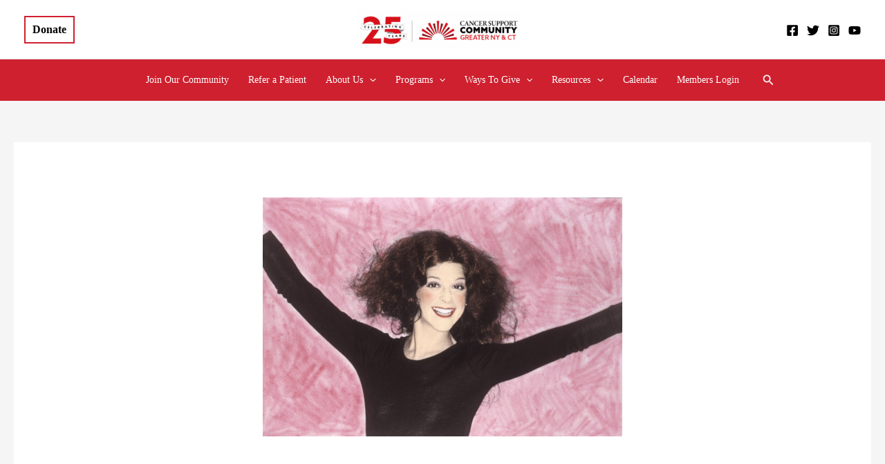

--- FILE ---
content_type: text/css
request_url: https://cancersupportcommunitynyct.org/wp-content/uploads/elementor/css/post-5705.css?ver=1769882522
body_size: 45
content:
.elementor-5705 .elementor-element.elementor-element-03e7dd5{margin-top:250px;margin-bottom:50px;}.elementor-5705 .elementor-element.elementor-element-8d0aceb.elementor-column > .elementor-widget-wrap{justify-content:center;}.elementor-widget-image .widget-image-caption{color:var( --e-global-color-text );font-family:var( --e-global-typography-text-font-family ), Sans-serif;font-weight:var( --e-global-typography-text-font-weight );}.elementor-5705 .elementor-element.elementor-element-0329f4a{width:var( --container-widget-width, 28.581% );max-width:28.581%;--container-widget-width:28.581%;--container-widget-flex-grow:0;}.elementor-5705 .elementor-element.elementor-element-0329f4a img{width:20vw;}.elementor-widget-text-editor{font-family:var( --e-global-typography-text-font-family ), Sans-serif;font-weight:var( --e-global-typography-text-font-weight );color:var( --e-global-color-text );}.elementor-widget-text-editor.elementor-drop-cap-view-stacked .elementor-drop-cap{background-color:var( --e-global-color-primary );}.elementor-widget-text-editor.elementor-drop-cap-view-framed .elementor-drop-cap, .elementor-widget-text-editor.elementor-drop-cap-view-default .elementor-drop-cap{color:var( --e-global-color-primary );border-color:var( --e-global-color-primary );}.elementor-5705 .elementor-element.elementor-element-4a0b7087{text-align:center;font-family:"Rajdhani", Sans-serif;font-size:0.7rem;font-weight:400;color:#000000;}.elementor-5705 .elementor-element.elementor-element-1c8d922 .elementor-repeater-item-da6c258.elementor-social-icon{background-color:var( --e-global-color-primary );}.elementor-5705 .elementor-element.elementor-element-1c8d922{--grid-template-columns:repeat(0, auto);--icon-size:12px;--grid-column-gap:5px;--grid-row-gap:0px;}.elementor-5705 .elementor-element.elementor-element-1c8d922 .elementor-widget-container{text-align:center;}.elementor-5705 .elementor-element.elementor-element-270db3c{text-align:center;font-family:"Roboto", Sans-serif;font-weight:400;line-height:1.6em;}@media(max-width:767px){.elementor-5705 .elementor-element.elementor-element-0329f4a img{width:60vw;}.elementor-5705 .elementor-element.elementor-element-4a0b7087{font-size:0.8rem;}.elementor-5705 .elementor-element.elementor-element-1c8d922{--icon-size:20px;}}